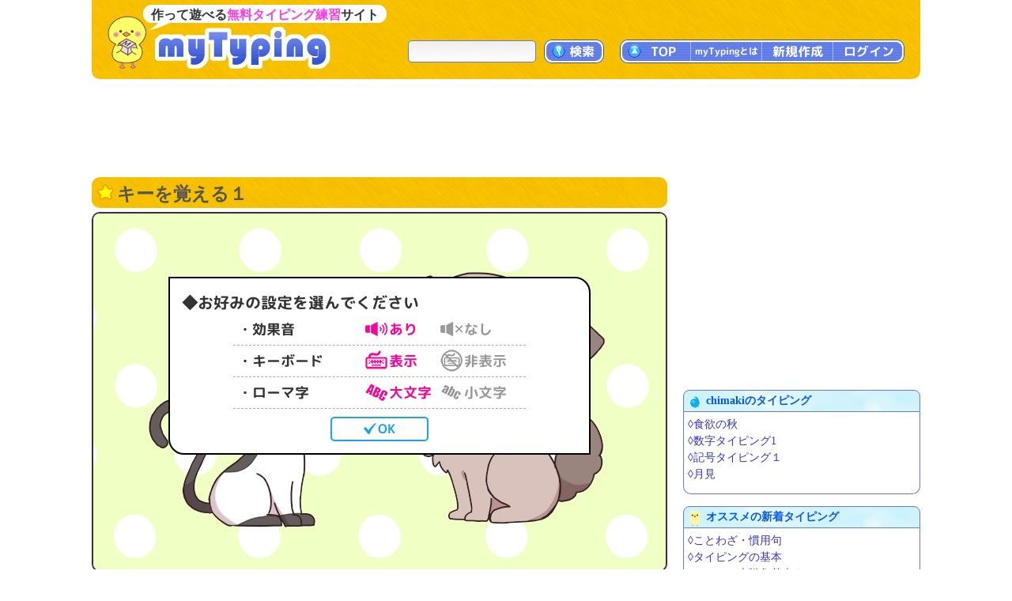

--- FILE ---
content_type: text/html; charset=UTF-8
request_url: https://typing.twi1.me/game/167747
body_size: 40036
content:
<!DOCTYPE HTML>
<html lang="ja">
<head>
<meta http-equiv="Content-Type" content="text/html; charset=utf-8" />
<title>キーを覚える１ | タイピング練習の「マイタイピング」</title>
<base href="https://typing.twi1.me/" />
<meta name="description" content="タイピング練習ゲーム「キーを覚える１」です。数字と記号の配置。" />
<meta name="keywords" content="タイピング,練習,キーを覚える１" />

<meta name="viewport" content="width=device-width, initial-scale=1.0, maximum-scale=1.0, minimum-scale=1.0">

<!-- ogp -->
<meta property="og:type" content="article" />
<meta property="og:title" content="キーを覚える１ | タイピング練習の「マイタイピング」" />
<meta property="og:site_name" content="タイピング練習の「マイタイピング」" />
<meta property="og:description" content="タイピング練習ゲーム「キーを覚える１」です。数字と記号の配置。" />
<meta property="og:image" content="https://typing.twi1.me/userdata/92/92409/game/167747-ogImage.jpg?mt=1683281529" />
<meta property="og:image:width" content="728" />
<meta property="og:image:height" content="382" />
<meta name="twitter:card" content="summary_large_image" />

<link href="https://fonts.googleapis.com/css?family=Anonymous+Pro|Roboto+Mono&display=swap" rel="stylesheet"><link rel="preload" as="font" type="font/woff2" href="/fonts/mtj-font-round.woff2?271" crossorigin>
<link rel="preload" as="image" type="image/png" href="/img/index/menu_sprite3.png?v=275" crossorigin>
<link rel="icon" type="image/x-icon" href="favicon.ico">
<link rel="apple-touch-icon" href="apple-touch-icon.png" sizes="180x180">
<link rel="icon" type="image/png" href="android-chrome-192×192" sizes="192x192">
<link href="/css/common.min.css?v=282" rel="stylesheet" type="text/css" />
<link href="/css/typing.css?v=282" rel="stylesheet" type="text/css" />

<style>@charset "utf-8";#commentTitle{margin-bottom:5px}#commentForm{margin-bottom:20px}#commentList{margin-top:10px}#commentList .largeMoreButton{margin-top:10px}#commentDescription{padding:3px;margin-left:20px;width:658px;height:100px}.inputBox .commentFormBottom{width:687px;margin-top:10px}.inputBox .commentFormBottom .note{max-width:560px}.inputBox .commentFormButton{float:right;text-align:right}.inputBox .note{float:left;text-align:left;font-size:1.4rem;color:#66f;//padding-left:5px;line-height:150%;//margin:10px 0 10px 30px;//padding:0 0 10px 20px;margin:0 0 10px 20px;//padding-left:1em;//text-indent:-1em}.isNeedLoginComment #commentDescription{color:#66f;background:linear-gradient(to bottom,#fff,#fff)}#comments{border:1px solid #ccc;border-radius:10px;padding:10px}#comments .comment{border-top:1px dashed #ccc;padding:10px 0 10px 0;color:#666}#comments .comment:first-child{border-top:0}#comments .commentInfo{margin-right:5px;position:relative}#comments .commentNo{display:inline-block;float:left;text-align:center;font-size:14px;font-weight:bold;margin-left:5px;min-width:30px}#comments .commentUser{display:inline-block;float:left;margin-left:5px}#comments .commenterName{color:#090}#comments .commentDescription{margin-top:5px;margin-left:30px;padding:5px;padding-right:0;line-height:150%;word-break:break-all;word-wrap:anywhere}#comments .commenterId{font-size:1.2rem;color:#999}#comments .commentCreatedTime{float:right;font-size:1.2rem;color:#999;padding-top:3px}#comments .commentControl{text-align:right;visibility:hidden}#comments .controlIcon{position:relative;display:inline-block;background:url("/img/index/menu_sprite3.png?v=275") no-repeat;width:20px;height:20px;background-position:-350px 0;cursor:pointer}#comments .controlIcon.commentControlReply{background-position-x:-350px}#comments .controlIcon.commentControlDelete{background-position-x:-416px}#comments .controlIcon.commentControlReport{background-position-x:-716px}#comments .controlIcon:hover{background-position-y:-22px}#comments .commentNoJump{color:#00f}#comments .commentReplyNo{color:#03b1f3;font-weight:bold;cursor:pointer;//text-decoration:underline}#comments .replyBox .commentDescription{margin-left:10px}#comments .replyBox{background-color:#fcfcfc;border-left:1px solid #CCB;padding-left:3px;display:none}#comments .error{color:#090}.returnData{position:relative;margin-top:10px;padding-top:1px;margin-bottom:20px}.returnData .pageControl{margin-top:45px}.returnData .userInputSubmit{position:absolute;right:0;top:0}.returnData .pageControl .prevButton{margin-top:10px;margin-right:10px}.returnData .pageControl .nextButton{margin-top:10px;margin-left:10px}@media screen and (max-width:729px){#comments{padding-left:0;padding-right:0}#comments .comment{padding-right:10px}#comments .commentDescription{margin-left:10px}#commentDescription{padding:3px;margin-left:0;width:100%;height:100px;box-sizing:border-box}.inputBox .commentFormBottom{width:100%;margin-top:5px}.inputBox .note{margin:0 0 5px 0}.returnData .pageControl .prevButton{margin-top:0;margin-right:0}.returnData .pageControl .nextButton{margin-top:0;margin-left:0}}@media(hover:none){#comments .commentControl,#twitterTimeLine .tweetControl{visibility:visible}}@charset "utf-8";#listArea .box{position:relative;margin-bottom:5px}#mtjAutoArea{width:728px;min-height:479px;position:static}#gameInfo{text-align:left;margin:15px 0;background-color:#eef;border:1px solid #617be3;border-radius:10px 10px 10px 10px;line-height:150%;padding:10px;padding-top:8px;text-align:left}#gameInfo .labelBlue2{top:-1px}#gameInfo #gameInfoHead{line-height:200%}#gameInfo .musicInfo{line-height:200%}#gameInfo .musicInfoOne{line-height:150%;margin-left:20px}#gameInfo .tagNames{line-height:200%}#gameInfo .description{margin-bottom:10px;word-break:break-all;word-wrap:anywhere}#gameInfo #gameInfoHead .ownerImage{width:20px;height:20px;vertical-align:middle;margin-right:3px}#gameInfo #gameInfoHead img{margin-bottom:3px}#gameInfo .rankingLink{margin-left:5px;margin-bottom:3px}#gameInfo .musicInfo img{margin-bottom:3px}#gameInfo .tagNames img{margin-bottom:3px}#musicInfoNotice{margin:5px;margin-bottom:15px;font-size:1.3rem;color:#666}#gameInfo #gameInfoTail,#questionBoxTail{font-size:1.3rem;line-height:100%;text-align:right;padding-bottom:0}#gameInfo .gameLength{padding-right:5px}#questionList{display:none}#questionListTable{border-collapse:collapse;border-spacing:0;margin:10px;margin-left:30px;border:1px solid #5b9fff}#questionListTable th{padding:5px;border:1px solid #5b9fff;color:#05f;background-color:#cfe3fa;text-align:center}#questionListTable td{padding:5px;border:1px solid #5b9fff;background-color:#fff}#questionListHiddenLink{display:none}#trainingLink{margin-top:5px}#trainingLink img{vertical-align:middle;margin-right:5px;border:1px solid #99f}.pr728x90_middle{margin-top:0;margin-bottom:20px}#gameTopButtons .right{margin-bottom:5px}.tagNames .labelTag{margin-bottom:4px}#rankingTail{margin:5px 3px 15px 0;text-align:right}#rankingTail .note{float:left}#rankingTail:after{content:"";display:block;clear:both}#rankingTail .textButton{display:inline-block;margin-bottom:5px}#questionWords{text-align:left;margin:0;margin-top:15px;background-color:#fff;border:1px solid #617be3;border-radius:10px 10px 10px 10px;line-height:150%;padding:10px;padding-top:8px;text-align:left}.questionWord{color:#333;padding:3px 5px}#flashAd{position:absolute;z-index:99998;left:20px;top:20px;display:none}#flashAd .adFromSwfText{text-align:right;font-size:1.1rem;color:#333;margin-right:5px}#bookmarkArea{position:relative}.bookmarkedHidden .actionButton{padding:0 6px}.bookmarkedHidden .deleteBookmark{margin-right:3px}#moveBookmarkPopup{position:absolute;background-color:#f0f8ff;border:1px solid #5b9fff;border-radius:10px;padding:10px 10px 5px;box-shadow:3px 3px 3px #ddf;z-index:99999;margin:0;right:0;top:0}#moveBookmarkPopupSelect:after{content:"";display:block;clear:both}#moveBookmarkListId{float:left;margin-bottom:5px}#moveBookmarkEndButton{float:right;margin-left:5px}#moveBookmarkPopupMessage{margin-bottom:10px}#noFlashContentOuter{width:728px;height:455px;border:1px solid #000;text-align:center;display:table}#noFlashContentInner{display:table-cell;vertical-align:middle}#gameInfo .difficultyMeter{top:2px}.pr728x380_relation{margin-top:20px;margin-bottom:15px}#parentGame{border-radius:0;border:0;border-top:1px solid #ccf;margin:0;margin-top:10px;padding:0;padding-top:10px}#listArea .relationGames{margin-bottom:15px}#switchApp{margin-right:3px}#questionBox{position:relative}#questionBox .questions{font-size:1.6rem;margin:10px 5px 20px 20px;line-height:120%;color:#000;word-break:break-all;word-wrap:anywhere}#questionBox .questions p{margin:0;padding:0}#questionBox .moreQuestion,#showKanaQuestionsButton{display:none}#questionBox .blockQuestions .question{position:relative;margin-bottom:10px;display:block}#questionBox .blockQuestions .question>span{display:block}#questionBox .questions .kana{font-size:1.4rem;color:#888}#questionBox .useMemo .kana,#questionBox .useMemo .kanji{width:500px}#questionBox .questions .memo{position:absolute;right:0;bottom:0;width:200px;text-align:right;color:#093}#questionBox .etc{color:#888}#questionBox .topRightButtons{position:absolute;top:10px;right:10px;font-size:1.2rem;line-height:100%}#questionBox .inlineQuestions .question{display:inline-block;margin-right:10px}#gameSpApp{box-sizing:border-box;text-align:center;border:2px solid #333;overflow:hidden;border-radius:10px;width:100%;position:relative;padding:15px 0;background-position:center center;min-height:300px;margin-bottom:20px;position:relative}#gameSpApp .boxTitle{text-align:left;padding:5px;font-weight:bold;font-size:120%}#gameSpApp .gameSpBackgroundImage{position:absolute;left:0;top:0}.gameSpAppBox{box-sizing:border-box;border-radius:10px;border:1px solid #999;background-color:rgb(255,255,255,0.8);padding:10px 0;margin:10px auto;max-width:400px;position:relative}#gameSpApp .rectBtn{cursor:pointer;width:130px;font-size:1.8rem;background-color:#FFF;color:#1da1f2;padding:5px 3px;line-height:250%;border:2px solid #1da1f2;border-radius:5px;text-align:center;font-family:'mtjFontRound';transform:rotate(0.001deg)}#gameSpApp .rectBtn:hover,#gameSpApp .rectBtn:active{color:#f39;border-color:#f39;background-color:#fde}#gameSpApp .rectBtn svg{position:relative;display:inline-block;top:2px;margin:0 3px}#gameSpApp .rectBtn g{fill:#1da1f2}#gameSpApp .rectBtn:hover g,#gameSpApp .rectBtn:active g,#gameSpApp .rectBtn.mtjActive g{fill:#f39}.commentButtonArea{margin:15px 0;font-size:1.3rem;text-align:right}@media screen and (max-width:339px){#gameSpApp .gameSpBackgroundImage{height:100%}}@media screen and (max-width:729px){#mtjAutoArea{min-height:0;position:relative}#questionBox .questions{margin-left:5px}}@media screen and (min-width:1048px){.mtjWideMode .mtjStage{transform:scale(1.43956,1.43956);margin-left:160px;margin-top:100px;margin-bottom:110px}.mtjWideMode #sideArea{margin-top:740px}.mtjWideMode #gameTopButtons{width:1048px}.mtjWideMode #listArea .box .h1Yellow{width:1016px}.mtjWideMode .mtjHelpArea{margin-top:-5px}.mtjWideMode #sideArea .pr:first-child{display:none}}</style>


<script defer type="text/javascript" src="https://ajax.googleapis.com/ajax/libs/jquery/1.7.2/jquery.min.js"></script>
<script defer type="text/javascript" src="/js/common.min.js?v=282"></script>

<script defer type="text/javascript" src="/js/index/game.min-all.js?v=282"></script>
<script defer type="text/javascript" src="/js/typing.min.js?v=282"></script>
<script async src="https://pagead2.googlesyndication.com/pagead/js/adsbygoogle.js?client=ca-pub-7013678689652696" crossorigin="anonymous"></script>
			
<!-- Google tag (gtag.js) -->
<script async src="https://www.googletagmanager.com/gtag/js?id=G-CC7X4J6REY"></script>
<script>
  window.dataLayer = window.dataLayer || [];
  function gtag(){dataLayer.push(arguments);}
  gtag('js', new Date());
  gtag('config', 'G-CC7X4J6REY');
  gtag('event', 'screen_view', {screen_name: 'prCategory-0'});</script>

</head>
<body >
<header id="header">
<a id="headerTitle" href="/" title="タイピング練習の「マイタイピング」"><div class="headerImage"></div><p id="siteCaption">作って遊べる<strong>無料タイピング練習</strong>サイト</p></a>
<div id="loginUser">
</div>
<div id="menus">
<div id="typingSearch"><form name="typingSearchForm" action="/list/"><input type="text" name="keyword" id="typingSearchInput" value="" maxlength="20" class="radiusFormText" /><a id="typingSearchButton" class="menuButton" href="javascript:void(0);" onclick="javascript:typingSearchForm.submit();return false;"><span>検索</span></a></form></div>
<div id="menuButtons"><a id="menuTop" class="menuButton" href="/"><span><span class="onlySp">サイト</span>TOP</span></a><span id="menuJumpToTop" class="menuButton jumpToTop">▲ページトップ</span><div class="menuSpace onlySp"></div><a id="menuAbout" class="menuButton" href="/how-to/"><span>myTypingとは</span></a><a id="menuMake" class="menuButton" href="/make"><span>新規作成</span></a><a id="menuLogin" class="menuButton" href="/login"><span>ログイン</span></a></div>
</div>
<div id="mobileMenu">
<span id="showMenuPanelButton" class="menuButton" onclick="javascript:showMenuPanel();">メニュー</span>
<span id="closeMenuPanelButton" class="menuButton" onclick="javascript:closeMenuPanel();">閉じる</span>
</div>
</header>

<div id="contents" >
<div id="mainArea" >
						<div class="pr pr728x90_top">
					<script async src="https://pagead2.googlesyndication.com/pagead/js/adsbygoogle.js"></script>
			<!-- game_728x90_top -->
			<ins class="adsbygoogle"
			     style="display:inline-block;width:728px;height:90px"
			     data-ad-client="ca-pub-7013678689652696"
			     data-ad-slot="7730821600"></ins>
			<script>
			     (adsbygoogle = window.adsbygoogle || []).push({});
			</script>
				</div>

			<div id="listArea" >
		<div class="box">
			<h1 class="h1Yellow">キーを覚える１</h1>
							<div id="gameTopButtons" style="display:none;"><div class="right"><span id="switchApp"><a id="switchSpApp" class="textButton isJsSpOnly" style="display:none;" href="/switch-jf?key=app&jf=a&gameId=167747&" rel="nofollow,noindex">スマホアプリでプレイ</a></span></div><div class="clear"></div></div>
										<div id="mtjAutoArea" gameId="167747" >
					<div class="mtjLoad">
						<img src="/userdata/list/game/backgroundImage1/bk_illust59.png" alt="背景" />
					</div>
				</div>
				<noscript>
					<div class="noScript">
						タイピング練習をするには、JavaScriptとCOOKIEを有効にして下さい。
					</div>
				</noscript>
			
		</div>

					<div class="pr pr728x90_middle">
					<script async src="//pagead2.googlesyndication.com/pagead/js/adsbygoogle.js"></script>
			<!-- com_728x90_middle -->
			<ins class="adsbygoogle"
			     style="display:inline-block;width:728px;height:90px"
			     data-ad-client="ca-pub-7013678689652696"
			     data-ad-slot="2771847870"></ins>
			<script>
			(adsbygoogle = window.adsbygoogle || []).push({});
			</script>
				</div>
			<div id="gameInfo">
			<div id="gameInfoHead">
				<span class="labelBlue3 labelOwner"><span>投稿者</span></span><a href="/profile/userId/92409"><img class="ownerImage userImageReload" alt="投稿者" src="/userdata/92/92409/profile/thumbnail.jpg" /></a><a href="/profile/userId/92409">chimaki</a>
									&emsp;<span id="likeButton" class="actionButton" data-model-id="100" data-data-id="167747" data-like-count="0"><span class="likeMark"></span>いいね</span><span id="likeCount">0</span>					
					&emsp;<span id="bookmarkArea"><span id="addBookmarkButton" class="addBookmark actionButton">お気に入り登録</span></span>
							</div>

			<div class="tagNames">
														<span class="labelBlue3 labelGamePlay"><span>プレイ回数</span></span><span title="383">383</span>
													&emsp;<span class="labelBlue3 labelDifficulty"><span>難易度</span></span><span class="difficultyMeter" title="難易度：激ムズ (4.8)"><span class="meter v10 key1"></span><span class="meter v10 key2"></span><span class="meter v10 key3"></span><span class="meter v10 key4"></span><span class="meter v8 key5"></span><span class="number">(4.8)</span></span>									<span class="gameLength">297打</span>
				
									<a class="tagName" href="/list?qs=2">長文</a>
													<a class="tagName" href="/list?cs=4">記号</a>
											</div>
			
							<div class="tagNames"><span class="labelBlue3 labelTag"><span>タグ</span></span><a class="tagName" href="/list/tagName/%E5%9F%BA%E6%9C%AC">基本</a> </div>
						
						
			<div class="caption">
				数字と記号の配置			</div>
			<div class="description">
															</div>

			<div id="gameInfoTail">
								<a class="functionButton" href="/correct-question/gameId/167747">誤字・脱字等の報告</a>
				<a class="functionButton" href="/support/report/gameId/167747">違反の報告</a>
							</div>

					</div>

		
		
							<div class="pr pr728x90_middle">
					<script async src="//pagead2.googlesyndication.com/pagead/js/adsbygoogle.js"></script>
			<!-- com_728x90_middle -->
			<ins class="adsbygoogle"
			     style="display:inline-block;width:728px;height:90px"
			     data-ad-client="ca-pub-7013678689652696"
			     data-ad-slot="2771847870"></ins>
			<script>
			(adsbygoogle = window.adsbygoogle || []).push({});
			</script>
				</div>
	
					<div class="box relations relationGames">
									<h2 class="h2Yellow markPlay">関連タイピング</h2>
					<ul class="gameListTable">
						<li class="game col2">
			<div class="gameImage">
				<a href="/game/264403"><img class="thumbnail" src="/userdata/120/120310/game/264403-thumbnail-ac.png?mt=1672963139" alt="「ひぁ」を1回打つだけ"></a>
			</div>
			<div class="gameInfo">
				<p class="gameTitle"><a href="/game/264403">「ひぁ」を1回打つだけ</a></p>
				<div class="detail">
										<p class="caption">「ひぁ」を一回打つだけです。</p>					<span class="labels">
					<span class="labelBlue1 labelPlay"><span>プレイ回数</span></span>245																									</span>
					<span class="gameSpecialty">
						<span class="difficultyMeter" title="難易度：超簡単 (1.0)"><span class="meter v10 key1"></span><span class="meter v0 key2"></span><span class="meter v0 key3"></span><span class="meter v0 key4"></span><span class="meter v0 key5"></span></span><span class="labelBlue2">短文</span><span class="labelBlue2">106打</span>					</span>
				</div>
			</div>
			<div class="clear"></div>
		</li>
							<li class="game col2">
			<div class="gameImage">
				<a href="/game/287549"><img class="thumbnail" src="/userdata/122/122527/game/287549-thumbnail-ac.jpg?mt=1683252963" alt="にゃんこ大戦争"></a>
			</div>
			<div class="gameInfo">
				<p class="gameTitle"><a href="/game/287549">にゃんこ大戦争</a></p>
				<div class="detail">
										<p class="caption">にゃんこ大戦争基本キャラタイプです</p>					<span class="labels">
					<span class="labelBlue1 labelPlay"><span>プレイ回数</span></span>5.4万																									</span>
					<span class="gameSpecialty">
						<span class="difficultyMeter" title="難易度：簡単 (2.1)"><span class="meter v10 key1"></span><span class="meter v10 key2"></span><span class="meter v1 key3"></span><span class="meter v0 key4"></span><span class="meter v0 key5"></span></span><span class="labelBlue2">短文</span><span class="labelBlue2">314打</span>					</span>
				</div>
			</div>
			<div class="clear"></div>
		</li>
							<li class="game col2">
			<div class="gameImage">
				<a href="/game/52358"><img class="thumbnail" src="/userdata/list/game/thumbnail/bk_illust38.png" alt="50音タイピング"></a>
			</div>
			<div class="gameInfo">
				<p class="gameTitle"><a href="/game/52358">50音タイピング</a></p>
				<div class="detail">
										<p class="caption">あ～んを打つ単純なタイピング</p>					<span class="labels">
					<span class="labelBlue1 labelPlay"><span>プレイ回数</span></span>80万																									</span>
					<span class="gameSpecialty">
						<span class="difficultyMeter" title="難易度：超簡単 (1.0)"><span class="meter v10 key1"></span><span class="meter v0 key2"></span><span class="meter v0 key3"></span><span class="meter v0 key4"></span><span class="meter v0 key5"></span></span><span class="labelBlue2">短文</span><span class="labelBlue2">かな</span><span class="labelBlue2">87打</span>					</span>
				</div>
			</div>
			<div class="clear"></div>
		</li>
							<li class="game col2">
			<div class="gameImage">
				<a href="/game/122725"><img class="thumbnail" src="/userdata/68/68338/game/122725-thumbnail-ac.jpg?mt=1599366094" alt=" 	 タイピング練習-基礎編２ex (中段右手)"></a>
			</div>
			<div class="gameInfo">
				<p class="gameTitle"><a href="/game/122725"> 	 タイピング練習-基礎編２ex (中段右手)</a></p>
				<div class="detail">
										<p class="caption">タイピング練習-基礎編２　の小指付きverです。</p>					<span class="labels">
					<span class="labelBlue1 labelPlay"><span>プレイ回数</span></span>3792																									</span>
					<span class="gameSpecialty">
						<span class="difficultyMeter" title="難易度：簡単 (1.5)"><span class="meter v10 key1"></span><span class="meter v5 key2"></span><span class="meter v0 key3"></span><span class="meter v0 key4"></span><span class="meter v0 key5"></span></span><span class="labelBlue2">英語</span><span class="labelBlue2">連打</span><span class="labelBlue2">70打</span>					</span>
				</div>
			</div>
			<div class="clear"></div>
		</li>
							<li class="game col2">
			<div class="gameImage">
				<a href="/game/424344"><img class="thumbnail" src="/userdata/160/160732/game/424344-thumbnail-ac.jpg?mt=1734000436" alt="テンキーのホームポジションからの練習（数字のみ）"></a>
			</div>
			<div class="gameInfo">
				<p class="gameTitle"><a href="/game/424344">テンキーのホームポジションからの練習（数字のみ）</a></p>
				<div class="detail">
										<p class="caption"></p>					<span class="labels">
					<span class="labelBlue1 labelPlay"><span>プレイ回数</span></span>2596																									</span>
					<span class="gameSpecialty">
						<span class="difficultyMeter" title="難易度：簡単 (2.1)"><span class="meter v10 key1"></span><span class="meter v10 key2"></span><span class="meter v1 key3"></span><span class="meter v0 key4"></span><span class="meter v0 key5"></span></span><span class="labelBlue2">数字</span><span class="labelBlue2">30秒</span>					</span>
				</div>
			</div>
			<div class="clear"></div>
		</li>
							<li class="game col2">
			<div class="gameImage">
				<a href="/game/585820"><img class="thumbnail" src="/userdata/205/205805/game/585820-thumbnail-ac.jpg?mt=1764503818" alt="ことわざ・慣用句"></a>
			</div>
			<div class="gameInfo">
				<p class="gameTitle"><a href="/game/585820">ことわざ・慣用句</a></p>
				<div class="detail">
										<p class="caption">ことわざ・慣用句を手で覚えよう！！</p>					<span class="labels">
					<span class="labelBlue1 labelPlay"><span>プレイ回数</span></span>162																									</span>
					<span class="gameSpecialty">
						<span class="difficultyMeter" title="難易度：普通 (2.6)"><span class="meter v10 key1"></span><span class="meter v10 key2"></span><span class="meter v6 key3"></span><span class="meter v0 key4"></span><span class="meter v0 key5"></span></span><span class="labelBlue2">長文</span><span class="labelBlue2">かな</span><span class="labelBlue2">2112打</span>					</span>
				</div>
			</div>
			<div class="clear"></div>
		</li>
							<li class="game col2">
			<div class="gameImage">
				<a href="/game/306050"><img class="thumbnail" src="/userdata/list/game/thumbnail/keyboard6.jpg" alt="コールセンター・電話応対暗記10"></a>
			</div>
			<div class="gameInfo">
				<p class="gameTitle"><a href="/game/306050">コールセンター・電話応対暗記10</a></p>
				<div class="detail">
										<p class="caption">コールセンターでの電話応対の基本が暗記できます。</p>					<span class="labels">
					<span class="labelBlue1 labelPlay"><span>プレイ回数</span></span>187																									</span>
					<span class="gameSpecialty">
						<span class="difficultyMeter" title="難易度：普通 (3.1)"><span class="meter v10 key1"></span><span class="meter v10 key2"></span><span class="meter v10 key3"></span><span class="meter v1 key4"></span><span class="meter v0 key5"></span></span><span class="labelBlue2">長文</span><span class="labelBlue2">かな</span><span class="labelBlue2">195打</span>					</span>
				</div>
			</div>
			<div class="clear"></div>
		</li>
							<li class="game col2">
			<div class="gameImage">
				<a href="/game/136555"><img class="thumbnail" src="/userdata/list/game/thumbnail/bk_illust37.png" alt="苦手克服！　運指の難しい文字並びを集中練習！②"></a>
			</div>
			<div class="gameInfo">
				<p class="gameTitle"><a href="/game/136555">苦手克服！　運指の難しい文字並びを集中練習！②</a></p>
				<div class="detail">
										<p class="caption">短めです。毎日の練習の前、指の柔軟運動に！</p>					<span class="labels">
					<span class="labelBlue1 labelPlay"><span>プレイ回数</span></span>2854																									</span>
					<span class="gameSpecialty">
						<span class="difficultyMeter" title="難易度：普通 (2.8)"><span class="meter v10 key1"></span><span class="meter v10 key2"></span><span class="meter v8 key3"></span><span class="meter v0 key4"></span><span class="meter v0 key5"></span></span><span class="labelBlue2">かな</span><span class="labelBlue2">519打</span>					</span>
				</div>
			</div>
			<div class="clear"></div>
		</li>
			</ul>
					<div class="moreArea"><a href="/list/gameId/167747?sort=rank" class="largeMoreButton"><span>関連タイピング一覧</span></a></div>
							</div>
						<div class="pr prLandscape">
			<script async src="https://pagead2.googlesyndication.com/pagead/js/adsbygoogle.js?client=ca-pub-7013678689652696"
				crossorigin="anonymous"></script>
			<!-- typing_landscape_middle(728x180) -->
			<ins class="adsbygoogle"
				style="display:block"
				data-ad-client="ca-pub-7013678689652696"
				data-ad-slot="8951154608"
				data-ad-format="auto"
				data-full-width-responsive="true"></ins>
			<script>
				(adsbygoogle = window.adsbygoogle || []).push({});
			</script>
		</div>
			
					<div id="questionBox" class="contentsBox">
									<h2>問題文</h2>
								<div class="topRightButtons">
					<span id="hideKanaQuestionsButton" class="functionButton">ふりがな非表示</span>
					<span id="showKanaQuestionsButton" class="functionButton">ふりがな表示</span>
				</div>
													<div class="questions blockQuestions">
																	<span class="question">
							<span class="kana">(１１１！！！　２２２”””　３３３＃＃＃　４４４＄＄＄　５５５％％％)</span>
							<span class="kanji">１１１！！！　２２２　３３３＃＃＃　４４４＄＄＄　５５５％％％</span>
													</span>
																	<span class="question">
							<span class="kana">(６６６＆＆＆　７７７’’’　８８８（（（　９９９）））　０００)</span>
							<span class="kanji">６６６＆＆＆　７７７　８８８（（（　９９９）））　０００</span>
													</span>
																	<span class="question">
							<span class="kana">(ーーー＝＝＝　＾＾＾～～～　￥￥￥｜｜｜　＠＠＠‘‘‘　「「「｛｛｛)</span>
							<span class="kanji">ーーー＝＝＝　＾＾＾～～～　￥￥￥｜｜｜　＠＠＠　「「「｛｛｛</span>
													</span>
																	<span class="question">
							<span class="kana">(」」」｝｝｝　：：：＊＊＊　；；；＋＋＋)</span>
							<span class="kanji">」」」｝｝｝　：：：＊＊＊　；；；＋＋＋</span>
													</span>
																	<span class="question">
							<span class="kana">(、、、＜＜＜　。。。＞＞＞　・・・？？？　￥￥￥＿＿＿)</span>
							<span class="kanji">、、、＜＜＜　。。。＞＞＞　・・・？？？　￥￥￥＿＿＿
</span>
													</span>
																	<span class="question">
							<span class="kana">(￥￥｜｜　＾＾～～　ーー＝＝　０　９９））　８８（（　７７’’　６６＆＆)</span>
							<span class="kanji">￥￥｜｜　＾＾～～　ーー＝＝　０　９９））　８８（（　７７　６６＆＆</span>
													</span>
																	<span class="question">
							<span class="kana">(５５％％　４４＄＄　３３＃＃　２２””　１１！！
)</span>
							<span class="kanji">５５％％　４４＄＄　３３＃＃　２２　１１！！</span>
													</span>
																	<span class="question">
							<span class="kana">(、、＜＜　。。＞＞　・・？？　￥￥＿＿　」」｝｝　：：＊＊　；；＋＋)</span>
							<span class="kanji">、、＜＜　。。＞＞　・・？？　￥￥＿＿　」」｝｝　：：＊＊　；；＋＋</span>
													</span>
																	<span class="question">
							<span class="kana">(「「｛｛　＠＠‘‘　「　」　：　；　、　。　・　￥)</span>
							<span class="kanji">「「｛｛　＠＠　「　」　：　；　、　。　・　￥</span>
													</span>
																	<span class="question">
							<span class="kana">(＜　＞　？　＿　＋　＊　｝　｛　‘　ー＝　＾～　￥｜　＠‘　「」)</span>
							<span class="kanji">＜　＞　？　＿　＋　＊　｝　｛　　ー＝　＾～　￥｜　＠　「」</span>
													</span>
															</div>
											<div class="pr prLandscape">
			<script async src="https://pagead2.googlesyndication.com/pagead/js/adsbygoogle.js?client=ca-pub-7013678689652696"
				crossorigin="anonymous"></script>
			<!-- typing_landscape_middle(728x180) -->
			<ins class="adsbygoogle"
				style="display:block"
				data-ad-client="ca-pub-7013678689652696"
				data-ad-slot="8951154608"
				data-ad-format="auto"
				data-full-width-responsive="true"></ins>
			<script>
				(adsbygoogle = window.adsbygoogle || []).push({});
			</script>
		</div>
					<div id="questionBoxTail">
															<a class="functionButton" href="/correct-question/gameId/167747">誤字・脱字等の報告</a>
									</div>
			</div>
		
				
	</div>

	<div id="sideArea">
							
								<div class="pr pr300x250_top">

					<script async src="https://pagead2.googlesyndication.com/pagead/js/adsbygoogle.js"></script>
			<!-- game_300x250_top -->
			<ins class="adsbygoogle"
			     style="display:inline-block;width:300px;height:250px"
			     data-ad-client="ca-pub-7013678689652696"
			     data-ad-slot="5491192142"></ins>
			<script>
			     (adsbygoogle = window.adsbygoogle || []).push({});
			</script>
				</div>

											<h2 class="boxTop titlePoint">chimakiのタイピング</h2>
	<div class="box">
		<div class="games">
			<ul>
							<li><a href="/game/169145">&loz;食欲の秋</a></li>
							<li><a href="/game/167944">&loz;数字タイピング1</a></li>
							<li><a href="/game/167941">&loz;記号タイピング１</a></li>
							<li><a href="/game/167766">&loz;月見</a></li>
						</ul>
					</div>
	</div>
				<h2 class="boxTop titleNew">オススメの新着タイピング</h2>
	<div class="box">
		<div class="games">
			<ul>
							<li><a href="/game/585820">&loz;ことわざ・慣用句</a></li>
							<li><a href="/game/582294">&loz;タイピングの基本</a></li>
							<li><a href="/game/580586">&loz;にゃんこ大戦争基本キャラ</a></li>
							<li><a href="/game/567379">&loz;ランダム２タッチ１００問</a></li>
							<li><a href="/game/557975">&loz;練習タイピング</a></li>
							<li><a href="/game/537864">&loz;宝くじ(さいやく)タイピング</a></li>
							<li><a href="/game/510686">&loz;中学校で習う教科タイピング！！</a></li>
							<li><a href="/game/493455">&loz;ブロスタ　用語集</a></li>
						</ul>
							<div class="moreButton"><a href="/list/gameId/167747?sort=new"><span>もっと見る</span></a></div>
					</div>
	</div>
				
		<div class="banner300"><a id="pleaseJoin2" href="/user/regist/?b=2&pr=1" title="無料登録"></a></div>		<a class="rightButton" href="/training">タイピング練習講座</a>
<a class="rightButton" href="/training/roma-list?nr=1">ローマ字入力表</a>
<a class="rightButton" href="/news/id/98">アプリケーションの使い方</a>
<a class="rightButton" href="/support/faq/">よくある質問</a>

			<h2 class="boxTop titlePopular1">人気ランキング</h2>
	<div class="box">
		<div class="games">
			<ul>
							<li><a href="/game/572482">&loz;カリスマックス　サビだけ３０秒</a></li>
							<li><a href="/game/563380">&loz;IRISOUTサビ</a></li>
							<li><a href="/game/541679">&loz;絶対に最下位になれない！？</a></li>
							<li><a href="/game/565618">&loz;9を99回打つ！</a></li>
							<li><a href="/game/551814">&loz;最下位になったらすごい！</a></li>
							<li><a href="/game/591564">&loz;ごはん食べヨ　サビ</a></li>
							<li><a href="/game/560476">&loz;打ちきれたらギネス記録！？</a></li>
							<li><a href="/game/540394">&loz;みんなは絶対に知っているあの曲の一文！</a></li>
							<li><a href="/game/583682">&loz;革命道中　サビだけ！！</a></li>
							<li><a href="/game/543167">&loz;１２３４５６７８９０打</a></li>
						</ul>
							<div class="moreButton"><a href="/list/sort/rank/"><span>もっと見る</span></a></div>
					</div>
	</div>
			<h2 class="boxTop titlePopular2">注目キーワード</h2>
	<div class="box">
		<ul class="keywords">
							<li><a class="keyword" href="/list/tagName/%E6%AD%8C%E8%A9%9E">歌詞</a></li>
							<li><a class="keyword" href="/list/tagName/%E3%82%BF%E3%82%A4%E3%83%94%E3%83%B3%E3%82%B0">タイピング</a></li>
							<li><a class="keyword" href="/list/tagName/%E3%82%A2%E3%83%8B%E3%83%A1%E3%83%BB%E3%83%9E%E3%83%B3%E3%82%AC">アニメ・マンガ</a></li>
							<li><a class="keyword" href="/list/tagName/%E3%83%9C%E3%82%AB%E3%83%AD">ボカロ</a></li>
							<li><a class="keyword" href="/list/tagName/%E7%B0%A1%E5%8D%98">簡単</a></li>
							<li><a class="keyword" href="/list/tagName/%E9%9F%B3%E6%A5%BD">音楽</a></li>
							<li><a class="keyword" href="/list/tagName/%E6%97%A9%E6%89%93%E3%81%A1">早打ち</a></li>
							<li><a class="keyword" href="/list/tagName/%E3%82%A2%E3%83%8B%E3%83%A1">アニメ</a></li>
							<li><a class="keyword" href="/list/tagName/%E6%9B%B2">曲</a></li>
							<li><a class="keyword" href="/list/tagName/%E9%89%84%E9%81%93">鉄道</a></li>
							<li><a class="keyword" href="/list/tagName/%E3%82%B2%E3%83%BC%E3%83%A0">ゲーム</a></li>
							<li><a class="keyword" href="/list/tagName/%E3%82%B8%E3%83%A3%E3%83%8B%E3%83%BC%E3%82%BA">ジャニーズ</a></li>
							<li><a class="keyword" href="/list/tagName/%E9%95%B7%E6%96%87">長文</a></li>
							<li><a class="keyword" href="/list/tagName/%E3%82%BF%E3%82%A4%E3%83%94%E3%83%B3%E3%82%B0%E7%B7%B4%E7%BF%92">タイピング練習</a></li>
							<li><a class="keyword" href="/list/tagName/%E6%A5%BD%E3%81%97%E3%81%84">楽しい</a></li>
							<li><a class="keyword" href="/list/tagName/%E9%A7%85%E5%90%8D">駅名</a></li>
							<li><a class="keyword" href="/list/tagName/%E3%81%8A%E3%82%82%E3%81%97%E3%82%8D">おもしろ</a></li>
							<li><a class="keyword" href="/list/tagName/%E9%80%A3%E6%89%93">連打</a></li>
							<li><a class="keyword" href="/list/tagName/%E5%88%9D%E9%9F%B3%E3%83%9F%E3%82%AF">初音ミク</a></li>
							<li><a class="keyword" href="/list/tagName/%E4%B8%80%E5%9B%9E">一回</a></li>
							<li><a class="keyword" href="/list/tagName/%E9%9B%BB%E8%BB%8A">電車</a></li>
							<li><a class="keyword" href="/list/tagName/j-pop">j-pop</a></li>
							<li><a class="keyword" href="/list/tagName/%E7%9F%AD%E6%96%87">短文</a></li>
							<li><a class="keyword" href="/list/tagName/%E5%88%9D%E5%BF%83%E8%80%85">初心者</a></li>
							<li><a class="keyword" href="/list/tagName/%E3%82%A2%E3%83%8B%E3%82%BD%E3%83%B3">アニソン</a></li>
							<li><a class="keyword" href="/list/tagName/%E5%B0%8F%E8%AA%AC">小説</a></li>
							<li><a class="keyword" href="/list/tagName/%E6%9D%B1%E6%96%B9">東方</a></li>
							<li><a class="keyword" href="/list/tagName/%E3%82%A2%E3%82%A4%E3%83%89%E3%83%AB">アイドル</a></li>
							<li><a class="keyword" href="/list/tagName/1%E5%9B%9E">1回</a></li>
							<li><a class="keyword" href="/list/tagName/%E9%9D%A2%E7%99%BD%E3%81%84">面白い</a></li>
							<li><a class="keyword" href="/list/tagName/%E6%AD%8C%E3%81%84%E6%89%8B">歌い手</a></li>
							<li><a class="keyword" href="/list/tagName/%E5%AD%A6%E7%BF%92">学習</a></li>
							<li><a class="keyword" href="/list/tagName/%E3%83%9D%E3%82%B1%E3%83%A2%E3%83%B3">ポケモン</a></li>
							<li><a class="keyword" href="/list/tagName/%E3%83%90%E3%83%B3%E3%83%89">バンド</a></li>
							<li><a class="keyword" href="/list/tagName/%E6%9A%87%E3%81%A4%E3%81%B6%E3%81%97">暇つぶし</a></li>
							<li><a class="keyword" href="/list/tagName/%E5%85%AC%E5%BC%8F%E3%82%B7%E3%83%AA%E3%83%BC%E3%82%BA">公式シリーズ</a></li>
							<li><a class="keyword" href="/list/tagName/%E3%83%9F%E3%83%A5%E3%83%BC%E3%82%B8%E3%82%AB%E3%83%AB">ミュージカル</a></li>
							<li><a class="keyword" href="/list/tagName/%E3%83%9E%E3%82%A4%E3%83%B3%E3%82%AF%E3%83%A9%E3%83%95%E3%83%88">マインクラフト</a></li>
							<li><a class="keyword" href="/list/tagName/%E5%90%8D%E5%89%8D">名前</a></li>
							<li><a class="keyword" href="/list/tagName/%E3%81%99%E3%81%A8%E3%81%B7%E3%82%8A">すとぷり</a></li>
							<li><a class="keyword" href="/list/tagName/%E4%BA%BA%E6%B0%97">人気</a></li>
							<li><a class="keyword" href="/list/tagName/%E5%8D%98%E8%AA%9E">単語</a></li>
							<li><a class="keyword" href="/list/tagName/%E6%AD%8C%E8%AC%A1%E6%9B%B2">歌謡曲</a></li>
							<li><a class="keyword" href="/list/tagName/%E8%8B%B1%E8%AA%9E">英語</a></li>
							<li><a class="keyword" href="/list/tagName/%E3%81%97%E3%81%B0%E3%81%97%E3%81%B0">しばしば</a></li>
							<li><a class="keyword" href="/list/tagName/%E5%90%8D%E8%A8%80">名言</a></li>
							<li><a class="keyword" href="/list/tagName/%E3%81%8D%E3%82%82%E3%81%A0%E9%A3%AF">きもだ飯</a></li>
							<li><a class="keyword" href="/list/tagName/%E5%85%AC%E5%BC%8F%E6%AF%8E%E9%80%B1">公式毎週</a></li>
								</ul>
	</div>

			</div>

	<div class="clear"></div>
</div>
<!-- JSアクセス用 -->
	<input type="hidden" id="userId" name="userId" value="0" />
	<input type="hidden" id="limitPass" name="limitPass" value="" />
<input type="hidden" id="gameId" name="gameId" value="167747" />
<input type="hidden" id="bookmarkGameId" name="bookmarkGameId" value="167747" />
<input type="hidden" id="isUserBookmarkedGame" name="isUserBookmarkedGame" value="" />
<input type="hidden" id="baseUrl" name="baseUrl" value="https://typing.twi1.me/" />
<input type="hidden" id="title" name="title" value="キーを覚える１" />
</div>
<footer id="commonFooter">
<div id="footerLinks"><span><a href="/">タイピング練習の「マイタイピング」</a></span><span><a href="/support/terms-of-use/">利用規約</a></span><span><a href="/support/mail/">お問い合わせ</a></span></div>
<div id="copyright">Copyright &copy; 2012-2026 マイタイピング. All Rights Reserved.</div>
</footer>
</body>
</html>


--- FILE ---
content_type: text/html; charset=UTF-8
request_url: https://typing.twi1.me/game-json
body_size: 6052
content:
{"data":{"gameId":"167747","userId":"92409","title":"\u30ad\u30fc\u3092\u899a\u3048\u308b\uff11","timeMax":"60","useFurigana":"1","questionType":"order","backgroundImageUrl1":"\/userdata\/list\/game\/backgroundImage1\/bk_illust59.png","backgroundImageMode1":"4","backgroundImageUrl2":"\/userdata\/list\/game\/backgroundImage2\/bk_illust59.png","backgroundImageMode2":"4","difficulty":"4.8","playCount":383,"playCountToday":1,"reviewRate":"0.0","likeCount":"0","isOfficial":"0","endMode":"1","questionMax":"0","isTraining":"0","readMeImageUrl":null,"successUrl":null,"successIni":null,"groupIni":null,"isOpened":"1","createdTime":"2021-09-22 17:35:34","modifiedTime":"2021-09-24 18:40:46","openedTime":"2021-09-22 19:39:56","cacheTime":null,"useQuestionImage":"0","keyboardType":"0","isStatic":"0","isMovie":"0","movieId":"","movieUrl":"","isLinkedSong":"1","songType":"0","isMovieLoop":"0","movieAspectRatio":"0","musicCode":"","musicInfo":"","isSkillCheck":"0","regulateFlag":"0","prPlatformId":"0","prPlatformItemId":"","prImage":"","prUrl":"","gameVersion":"5","seriesGameId":null,"sortNo":"0","isLimitOpened":"0","pickupTime":null,"updateDate":null,"useNextQuestion":"2","isEnglish":"0","useTextMode":"10","memoType":"0","useAutoTrim":"0","copyrightFlag":"0","commentDeletionFlag":"1","rankingType":"0","sinceDate":"22 Sep 2021","userName":"chimaki","questions":[{"kanji":"\uff11\uff11\uff11\uff01\uff01\uff01\u3000\uff12\uff12\uff12\u3000\uff13\uff13\uff13\uff03\uff03\uff03\u3000\uff14\uff14\uff14\uff04\uff04\uff04\u3000\uff15\uff15\uff15\uff05\uff05\uff05","kana":"\uff11\uff11\uff11\uff01\uff01\uff01\u3000\uff12\uff12\uff12\u201d\u201d\u201d\u3000\uff13\uff13\uff13\uff03\uff03\uff03\u3000\uff14\uff14\uff14\uff04\uff04\uff04\u3000\uff15\uff15\uff15\uff05\uff05\uff05","memo":"","groupName":"","imageUrl":null,"playTime":"0.0","questionNo":"1","questionOption":"0"},{"kanji":"\uff16\uff16\uff16\uff06\uff06\uff06\u3000\uff17\uff17\uff17\u3000\uff18\uff18\uff18\uff08\uff08\uff08\u3000\uff19\uff19\uff19\uff09\uff09\uff09\u3000\uff10\uff10\uff10","kana":"\uff16\uff16\uff16\uff06\uff06\uff06\u3000\uff17\uff17\uff17\u2019\u2019\u2019\u3000\uff18\uff18\uff18\uff08\uff08\uff08\u3000\uff19\uff19\uff19\uff09\uff09\uff09\u3000\uff10\uff10\uff10","memo":"","groupName":"","imageUrl":null,"playTime":"0.0","questionNo":"2","questionOption":"0"},{"kanji":"\u30fc\u30fc\u30fc\uff1d\uff1d\uff1d\u3000\uff3e\uff3e\uff3e\uff5e\uff5e\uff5e\u3000\uffe5\uffe5\uffe5\uff5c\uff5c\uff5c\u3000\uff20\uff20\uff20\u3000\u300c\u300c\u300c\uff5b\uff5b\uff5b","kana":"\u30fc\u30fc\u30fc\uff1d\uff1d\uff1d\u3000\uff3e\uff3e\uff3e\uff5e\uff5e\uff5e\u3000\uffe5\uffe5\uffe5\uff5c\uff5c\uff5c\u3000\uff20\uff20\uff20\u2018\u2018\u2018\u3000\u300c\u300c\u300c\uff5b\uff5b\uff5b","memo":"","groupName":"","imageUrl":null,"playTime":"0.0","questionNo":"3","questionOption":"0"},{"kanji":"\u300d\u300d\u300d\uff5d\uff5d\uff5d\u3000\uff1a\uff1a\uff1a\uff0a\uff0a\uff0a\u3000\uff1b\uff1b\uff1b\uff0b\uff0b\uff0b","kana":"\u300d\u300d\u300d\uff5d\uff5d\uff5d\u3000\uff1a\uff1a\uff1a\uff0a\uff0a\uff0a\u3000\uff1b\uff1b\uff1b\uff0b\uff0b\uff0b","memo":"","groupName":"","imageUrl":null,"playTime":"0.0","questionNo":"4","questionOption":"0"},{"kanji":"\u3001\u3001\u3001\uff1c\uff1c\uff1c\u3000\u3002\u3002\u3002\uff1e\uff1e\uff1e\u3000\u30fb\u30fb\u30fb\uff1f\uff1f\uff1f\u3000\uffe5\uffe5\uffe5\uff3f\uff3f\uff3f\n","kana":"\u3001\u3001\u3001\uff1c\uff1c\uff1c\u3000\u3002\u3002\u3002\uff1e\uff1e\uff1e\u3000\u30fb\u30fb\u30fb\uff1f\uff1f\uff1f\u3000\uffe5\uffe5\uffe5\uff3f\uff3f\uff3f","memo":"","groupName":"","imageUrl":null,"playTime":"0.0","questionNo":"5","questionOption":"0"},{"kanji":"\uffe5\uffe5\uff5c\uff5c\u3000\uff3e\uff3e\uff5e\uff5e\u3000\u30fc\u30fc\uff1d\uff1d\u3000\uff10\u3000\uff19\uff19\uff09\uff09\u3000\uff18\uff18\uff08\uff08\u3000\uff17\uff17\u3000\uff16\uff16\uff06\uff06","kana":"\uffe5\uffe5\uff5c\uff5c\u3000\uff3e\uff3e\uff5e\uff5e\u3000\u30fc\u30fc\uff1d\uff1d\u3000\uff10\u3000\uff19\uff19\uff09\uff09\u3000\uff18\uff18\uff08\uff08\u3000\uff17\uff17\u2019\u2019\u3000\uff16\uff16\uff06\uff06","memo":"","groupName":"","imageUrl":null,"playTime":"0.0","questionNo":"6","questionOption":"0"},{"kanji":"\uff15\uff15\uff05\uff05\u3000\uff14\uff14\uff04\uff04\u3000\uff13\uff13\uff03\uff03\u3000\uff12\uff12\u3000\uff11\uff11\uff01\uff01","kana":"\uff15\uff15\uff05\uff05\u3000\uff14\uff14\uff04\uff04\u3000\uff13\uff13\uff03\uff03\u3000\uff12\uff12\u201d\u201d\u3000\uff11\uff11\uff01\uff01\n","memo":"","groupName":"","imageUrl":null,"playTime":"0.0","questionNo":"7","questionOption":"0"},{"kanji":"\u3001\u3001\uff1c\uff1c\u3000\u3002\u3002\uff1e\uff1e\u3000\u30fb\u30fb\uff1f\uff1f\u3000\uffe5\uffe5\uff3f\uff3f\u3000\u300d\u300d\uff5d\uff5d\u3000\uff1a\uff1a\uff0a\uff0a\u3000\uff1b\uff1b\uff0b\uff0b","kana":"\u3001\u3001\uff1c\uff1c\u3000\u3002\u3002\uff1e\uff1e\u3000\u30fb\u30fb\uff1f\uff1f\u3000\uffe5\uffe5\uff3f\uff3f\u3000\u300d\u300d\uff5d\uff5d\u3000\uff1a\uff1a\uff0a\uff0a\u3000\uff1b\uff1b\uff0b\uff0b","memo":"","groupName":"","imageUrl":null,"playTime":"0.0","questionNo":"8","questionOption":"0"},{"kanji":"\u300c\u300c\uff5b\uff5b\u3000\uff20\uff20\u3000\u300c\u3000\u300d\u3000\uff1a\u3000\uff1b\u3000\u3001\u3000\u3002\u3000\u30fb\u3000\uffe5","kana":"\u300c\u300c\uff5b\uff5b\u3000\uff20\uff20\u2018\u2018\u3000\u300c\u3000\u300d\u3000\uff1a\u3000\uff1b\u3000\u3001\u3000\u3002\u3000\u30fb\u3000\uffe5","memo":"","groupName":"","imageUrl":null,"playTime":"0.0","questionNo":"9","questionOption":"0"},{"kanji":"\uff1c\u3000\uff1e\u3000\uff1f\u3000\uff3f\u3000\uff0b\u3000\uff0a\u3000\uff5d\u3000\uff5b\u3000\u3000\u30fc\uff1d\u3000\uff3e\uff5e\u3000\uffe5\uff5c\u3000\uff20\u3000\u300c\u300d","kana":"\uff1c\u3000\uff1e\u3000\uff1f\u3000\uff3f\u3000\uff0b\u3000\uff0a\u3000\uff5d\u3000\uff5b\u3000\u2018\u3000\u30fc\uff1d\u3000\uff3e\uff5e\u3000\uffe5\uff5c\u3000\uff20\u2018\u3000\u300c\u300d","memo":"","groupName":"","imageUrl":null,"playTime":"0.0","questionNo":"10","questionOption":"0"}],"levels":[]},"status":"OK"}

--- FILE ---
content_type: text/html; charset=utf-8
request_url: https://www.google.com/recaptcha/api2/aframe
body_size: 264
content:
<!DOCTYPE HTML><html><head><meta http-equiv="content-type" content="text/html; charset=UTF-8"></head><body><script nonce="1o_4phImu6rQsA0HwtHdTQ">/** Anti-fraud and anti-abuse applications only. See google.com/recaptcha */ try{var clients={'sodar':'https://pagead2.googlesyndication.com/pagead/sodar?'};window.addEventListener("message",function(a){try{if(a.source===window.parent){var b=JSON.parse(a.data);var c=clients[b['id']];if(c){var d=document.createElement('img');d.src=c+b['params']+'&rc='+(localStorage.getItem("rc::a")?sessionStorage.getItem("rc::b"):"");window.document.body.appendChild(d);sessionStorage.setItem("rc::e",parseInt(sessionStorage.getItem("rc::e")||0)+1);localStorage.setItem("rc::h",'1768880477970');}}}catch(b){}});window.parent.postMessage("_grecaptcha_ready", "*");}catch(b){}</script></body></html>